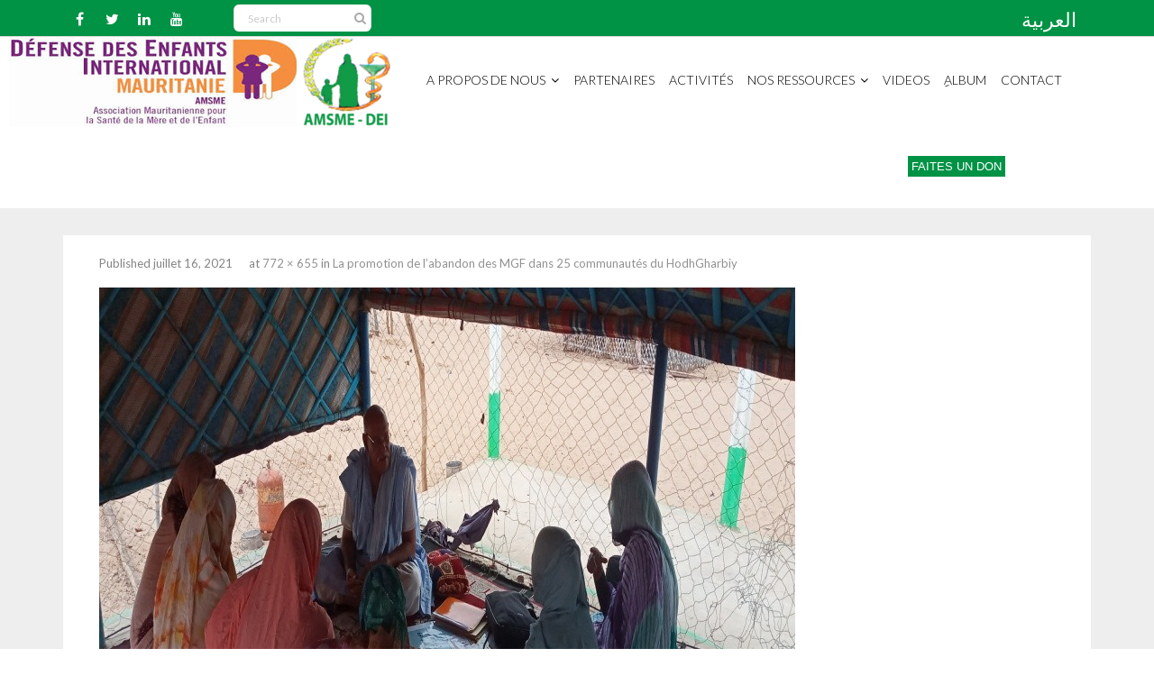

--- FILE ---
content_type: text/html; charset=UTF-8
request_url: http://amsme.org/2021/07/16/la-promotion-de-labandon-des-mgf-dans-25-communautes-du-hodhgharbiy/attachment/3/
body_size: 9881
content:
<!DOCTYPE html>

<html lang="fr-FR">
<head>
<meta charset="UTF-8" />
<meta name="viewport" content="width=device-width" />
<link rel="profile" href="//gmpg.org/xfn/11" />
<link rel="pingback" href="http://amsme.org/xmlrpc.php" />

<title>3 &#8211; AMSME</title>
<link rel='dns-prefetch' href='//fonts.googleapis.com' />
<link rel='dns-prefetch' href='//s.w.org' />
<link rel="alternate" type="application/rss+xml" title="AMSME &raquo; Flux" href="http://amsme.org/feed/" />
<link rel="alternate" type="application/rss+xml" title="AMSME &raquo; Flux des commentaires" href="http://amsme.org/comments/feed/" />
<link rel="alternate" type="application/rss+xml" title="AMSME &raquo; 3 Flux des commentaires" href="http://amsme.org/2021/07/16/la-promotion-de-labandon-des-mgf-dans-25-communautes-du-hodhgharbiy/attachment/3/#main/feed/" />
		<script type="text/javascript">
			window._wpemojiSettings = {"baseUrl":"https:\/\/s.w.org\/images\/core\/emoji\/13.0.0\/72x72\/","ext":".png","svgUrl":"https:\/\/s.w.org\/images\/core\/emoji\/13.0.0\/svg\/","svgExt":".svg","source":{"concatemoji":"http:\/\/amsme.org\/wp-includes\/js\/wp-emoji-release.min.js?ver=5.5.17"}};
			!function(e,a,t){var n,r,o,i=a.createElement("canvas"),p=i.getContext&&i.getContext("2d");function s(e,t){var a=String.fromCharCode;p.clearRect(0,0,i.width,i.height),p.fillText(a.apply(this,e),0,0);e=i.toDataURL();return p.clearRect(0,0,i.width,i.height),p.fillText(a.apply(this,t),0,0),e===i.toDataURL()}function c(e){var t=a.createElement("script");t.src=e,t.defer=t.type="text/javascript",a.getElementsByTagName("head")[0].appendChild(t)}for(o=Array("flag","emoji"),t.supports={everything:!0,everythingExceptFlag:!0},r=0;r<o.length;r++)t.supports[o[r]]=function(e){if(!p||!p.fillText)return!1;switch(p.textBaseline="top",p.font="600 32px Arial",e){case"flag":return s([127987,65039,8205,9895,65039],[127987,65039,8203,9895,65039])?!1:!s([55356,56826,55356,56819],[55356,56826,8203,55356,56819])&&!s([55356,57332,56128,56423,56128,56418,56128,56421,56128,56430,56128,56423,56128,56447],[55356,57332,8203,56128,56423,8203,56128,56418,8203,56128,56421,8203,56128,56430,8203,56128,56423,8203,56128,56447]);case"emoji":return!s([55357,56424,8205,55356,57212],[55357,56424,8203,55356,57212])}return!1}(o[r]),t.supports.everything=t.supports.everything&&t.supports[o[r]],"flag"!==o[r]&&(t.supports.everythingExceptFlag=t.supports.everythingExceptFlag&&t.supports[o[r]]);t.supports.everythingExceptFlag=t.supports.everythingExceptFlag&&!t.supports.flag,t.DOMReady=!1,t.readyCallback=function(){t.DOMReady=!0},t.supports.everything||(n=function(){t.readyCallback()},a.addEventListener?(a.addEventListener("DOMContentLoaded",n,!1),e.addEventListener("load",n,!1)):(e.attachEvent("onload",n),a.attachEvent("onreadystatechange",function(){"complete"===a.readyState&&t.readyCallback()})),(n=t.source||{}).concatemoji?c(n.concatemoji):n.wpemoji&&n.twemoji&&(c(n.twemoji),c(n.wpemoji)))}(window,document,window._wpemojiSettings);
		</script>
		<style type="text/css">
img.wp-smiley,
img.emoji {
	display: inline !important;
	border: none !important;
	box-shadow: none !important;
	height: 1em !important;
	width: 1em !important;
	margin: 0 .07em !important;
	vertical-align: -0.1em !important;
	background: none !important;
	padding: 0 !important;
}
</style>
	<link rel='stylesheet' id='pt-cv-public-style-css'  href='http://amsme.org/wp-content/plugins/content-views-query-and-display-post-page/public/assets/css/cv.css?ver=2.3.3' type='text/css' media='all' />
<link rel='stylesheet' id='wp-block-library-css'  href='http://amsme.org/wp-includes/css/dist/block-library/style.min.css?ver=5.5.17' type='text/css' media='all' />
<link rel='stylesheet' id='awsm-ead-public-css'  href='http://amsme.org/wp-content/plugins/embed-any-document/css/embed-public.min.css?ver=2.6.1' type='text/css' media='all' />
<link rel='stylesheet' id='acf-rpw-main-css'  href='http://amsme.org/wp-content/plugins/acf-recent-posts-widget/css/acf-widget-front.css?ver=5.5.17' type='text/css' media='all' />
<link rel='stylesheet' id='Total_Soft_Gallery_Video-css'  href='http://amsme.org/wp-content/plugins/gallery-videos/CSS/Total-Soft-Gallery-Video-Widget.css?ver=5.5.17' type='text/css' media='all' />
<link rel='stylesheet' id='fontawesome-css-css'  href='http://amsme.org/wp-content/plugins/gallery-videos/CSS/totalsoft.css?ver=5.5.17' type='text/css' media='all' />
<link rel='stylesheet' id='thinkup-google-fonts-css'  href='//fonts.googleapis.com/css?family=Lato%3A300%2C400%2C600%2C700&#038;subset=latin%2Clatin-ext' type='text/css' media='all' />
<link rel='stylesheet' id='prettyPhoto-css'  href='http://amsme.org/wp-content/themes/melos/lib/extentions/prettyPhoto/css/prettyPhoto.css?ver=3.1.6' type='text/css' media='all' />
<link rel='stylesheet' id='thinkup-bootstrap-css'  href='http://amsme.org/wp-content/themes/melos/lib/extentions/bootstrap/css/bootstrap.min.css?ver=2.3.2' type='text/css' media='all' />
<link rel='stylesheet' id='dashicons-css'  href='http://amsme.org/wp-includes/css/dashicons.min.css?ver=5.5.17' type='text/css' media='all' />
<link rel='stylesheet' id='font-awesome-css'  href='http://amsme.org/wp-content/plugins/elementor/assets/lib/font-awesome/css/font-awesome.min.css?ver=4.7.0' type='text/css' media='all' />
<link rel='stylesheet' id='thinkup-shortcodes-css'  href='http://amsme.org/wp-content/themes/melos/styles/style-shortcodes.css?ver=1.3.6' type='text/css' media='all' />
<link rel='stylesheet' id='thinkup-style-css'  href='http://amsme.org/wp-content/themes/melos/style.css?ver=1.3.6' type='text/css' media='all' />
<link rel='stylesheet' id='thinkup-responsive-css'  href='http://amsme.org/wp-content/themes/melos/styles/style-responsive.css?ver=1.3.6' type='text/css' media='all' />
<link rel='stylesheet' id='__EPYT__style-css'  href='http://amsme.org/wp-content/plugins/youtube-embed-plus/styles/ytprefs.min.css?ver=13.4.1.1' type='text/css' media='all' />
<style id='__EPYT__style-inline-css' type='text/css'>

                .epyt-gallery-thumb {
                        width: 33.333%;
                }
                
</style>
<script type='text/javascript' src='http://amsme.org/wp-includes/js/jquery/jquery.js?ver=1.12.4-wp' id='jquery-core-js'></script>
<script type='text/javascript' src='http://amsme.org/wp-includes/js/jquery/ui/core.min.js?ver=1.11.4' id='jquery-ui-core-js'></script>
<script type='text/javascript' src='http://amsme.org/wp-content/plugins/gallery-videos/JS/modernizr.custom.js?ver=5.5.17' id='cwp-main-js'></script>
<script type='text/javascript' id='Total_Soft_Gallery_Video-js-extra'>
/* <![CDATA[ */
var object = {"ajaxurl":"http:\/\/amsme.org\/wp-admin\/admin-ajax.php"};
/* ]]> */
</script>
<script type='text/javascript' src='http://amsme.org/wp-content/plugins/gallery-videos/JS/Total-Soft-Gallery-Video-Widget.js?ver=5.5.17' id='Total_Soft_Gallery_Video-js'></script>
<script type='text/javascript' id='__ytprefs__-js-extra'>
/* <![CDATA[ */
var _EPYT_ = {"ajaxurl":"http:\/\/amsme.org\/wp-admin\/admin-ajax.php","security":"1405339614","gallery_scrolloffset":"20","eppathtoscripts":"http:\/\/amsme.org\/wp-content\/plugins\/youtube-embed-plus\/scripts\/","eppath":"http:\/\/amsme.org\/wp-content\/plugins\/youtube-embed-plus\/","epresponsiveselector":"[\"iframe.__youtube_prefs_widget__\"]","epdovol":"1","version":"13.4.1.1","evselector":"iframe.__youtube_prefs__[src], iframe[src*=\"youtube.com\/embed\/\"], iframe[src*=\"youtube-nocookie.com\/embed\/\"]","ajax_compat":"","ytapi_load":"light","pause_others":"","stopMobileBuffer":"1","vi_active":"","vi_js_posttypes":[]};
/* ]]> */
</script>
<script type='text/javascript' src='http://amsme.org/wp-content/plugins/youtube-embed-plus/scripts/ytprefs.min.js?ver=13.4.1.1' id='__ytprefs__-js'></script>
<link rel="https://api.w.org/" href="http://amsme.org/wp-json/" /><link rel="alternate" type="application/json" href="http://amsme.org/wp-json/wp/v2/media/2286" /><link rel="EditURI" type="application/rsd+xml" title="RSD" href="http://amsme.org/xmlrpc.php?rsd" />
<link rel="wlwmanifest" type="application/wlwmanifest+xml" href="http://amsme.org/wp-includes/wlwmanifest.xml" /> 
<meta name="generator" content="WordPress 5.5.17" />
<link rel='shortlink' href='http://amsme.org/?p=2286' />
<link rel="alternate" type="application/json+oembed" href="http://amsme.org/wp-json/oembed/1.0/embed?url=http%3A%2F%2Famsme.org%2F2021%2F07%2F16%2Fla-promotion-de-labandon-des-mgf-dans-25-communautes-du-hodhgharbiy%2Fattachment%2F3%2F%23main" />
<link rel="alternate" type="text/xml+oembed" href="http://amsme.org/wp-json/oembed/1.0/embed?url=http%3A%2F%2Famsme.org%2F2021%2F07%2F16%2Fla-promotion-de-labandon-des-mgf-dans-25-communautes-du-hodhgharbiy%2Fattachment%2F3%2F%23main&#038;format=xml" />
<link rel="icon" href="http://amsme.org/wp-content/uploads/2019/01/cropped-logo-105x105.png" sizes="32x32" />
<link rel="icon" href="http://amsme.org/wp-content/uploads/2019/01/cropped-logo-285x285.png" sizes="192x192" />
<link rel="apple-touch-icon" href="http://amsme.org/wp-content/uploads/2019/01/cropped-logo-285x285.png" />
<meta name="msapplication-TileImage" content="http://amsme.org/wp-content/uploads/2019/01/cropped-logo-285x285.png" />
		<style type="text/css" id="wp-custom-css">
			footer{
	text-align:left;
}
figcaption {
    background: #009245 !important;
}
.TotalSoftcenter span{
	color: #000;
}
.page-id-63 #main, .page-id-359 #main{
    width: 100% !important;
}
.page-id-63 #sidebar, .page-id-359 #sidebar{
    display :none !important;
}
body.rtl #logo, #logo-sticky {
    float: right !important;
}
a.themebutton {
    color: #009245;
}
.blog-article .more-link a {
    padding: 3px 3px;
    display: inline-block;
}
.themebutton:hover{
    background: #b2dcc652;
}
.themebutton{
    color: #4cb928;
    text-align: center;
    background: #ffffff;
    border: 1px solid #009245;
	border-radius: 4px;
}
.blog-style1-layout1 .blog-article.format-nomedia .blog-title {
		left:0px;
    padding: 0 0 0 20px;
    background-color: #009245;
	line-height: 28px;
	height: 28px;
	font-size:14px;
	font-weight:400;
}
.blog-article .blog-title a:hover {
    color: #f7b348;
}
body.rtl.blog-style1-layout1 .blog-article.format-nomedia .blog-title {
	font-size:20px;;
}

@media only screen and (min-width: 801px){
body.rtl #pgc-159-0-1 {
    padding-right: 360px !important;
	}}
body.rtl.pre-header-style2 #pre-header .header-links > ul > li:last-child > a {
    font-size: 20px !important;
}
.TotalSoftcenter{
	border:1px solid;
	border-radius:4px;
}
.TotalSoftcenter:hover{
	background-color: #009245;
}
.TotalSoftcenter span {
    /*visibility: hidden !important;*/
}
.TotalSoftcenter span:after{
		/*visibility: visible;
	content:'Charger Plus' !important;*/
}

body.rtl.layout-sidebar-left #main {
    float: left;
    width: 72%;
    display: block;
}

#header .header-links .sub-menu, #header-sticky .header-links .sub-menu {
    position: absolute !important;
}
#header, #header-sticky {
    font-size: 12px;
    background: #FFF;
	/*margin-top:3px;*/
	z-index: 999;
}
#header-core, #header-sticky-core {
    max-width: initial !important; 
}
#post-153 .so-panel > .widget-title {
    font-size: 18px;
    font-weight: bold;
    color: black;
}
#post-153 .acf-rpw-default .acf-rpw-excerpt P {
    font-size: 15px;
    color: #000000;
}
#logo img, #logo-sticky img {
    height: 100px !important;
    width: 425px !important;
    max-height: initial !important;
	margin-left:10px !important;
	margin-right:30px !important;
}
#logo, #logo-sticky {
    height: 100px !important;
    padding: 0px !important;
    float: left;
     margin-top: 0px; 
}
#menu-mmenuear {
    padding-right: 100px;
}

#header-links-inner,
#header-sticky-links-inner {
	float: none !important;
	background:#FFF;
}
#header-links, #header-sticky-links {
    float: none !important;
}
#header .header-links > ul > li a,
#header-sticky .header-links > ul > li a {
	color:#000;
}

#header .header-links > ul > li a:hover,
#header-sticky .header-links > ul > li a :hover{
	color:#f29400;
}

.pre-header-style2 #pre-header {
    background: #009245;
    border-bottom: 1px solid #DDD;
}

.pre-header-style2 #pre-header-search .search {
		color: #000;		
		background: #ffff;
    border-left: 1px solid #DDD;
    border-right: 1px solid #DDD;
    margin: 5px;
    border-radius: 6px;
    height: 30px;
}

.pre-header-style2 #pre-header .header-links > ul > li:last-child > a {
    font-size: 22px;
	color: #fff;		
		background: none;
    margin: 5px;
    height: 30px;
}

#pre-header .main-navigation ul {
    float: right;
    /*background: #ffff;*/
}

#intro {
    display: none;
    text-align: center;
    padding: 38px 10px;
    background: #232323;
}

.pre-header-style2 #pre-header-social li a {
    border-left: none;
}

.pre-header-style2 #pre-header-social li:last-child a {
    border-right: none;
}
#pre-header-social li i {
    font-size: 16px;
}
.fa {
    color: #fff;
}
#pre-header-search .search {
    width: 153px;
    height: 40px;
    color: #FFF;
    background: none;
    border: none;
}

.pre-header-style2 #pre-header .header-links > ul > li:last-child > a {
    font-size: 22px;
    color: #fff;
    background: none;
    margin: 0px;
    height: 0px;
}

#menu-item-1518 a span{
	    background-color: #009245;
    color: #fff;
    padding: 4px;
	    margin: 0 10px 0 28px;
    font-size: 13px;
    font-family: 'Arial', sans-serif;
}
#menu-item-1849 a span{
	    background-color: #009245;
    color: #fff;
    padding: 4px;
	    margin: 0 10px 0 28px;
    font-size: 18px;
    font-family: 'Arial', sans-serif;
	font-weight:600;
}

body.rtl{
	font-size: 16px !important;
}

#header .header-links > ul > li.menu-item a {
    text-transform: uppercase;
    font-size: 14px;
    padding: 35px 8px;
}
@media only screen and (min-width: 767px) {
#pgc-159-0-1{
	    display: flex;
    margin-bottom: 30px;
    padding-left: 180px;
}
#panel-159-0-1-1{
	padding-top: 100px;
    text-align: left;
    padding-left: 15px;
}
}
@media only screen and (max-width: 767px) and (min-width: 665px){
.panel-grid-cell{
	    display: flex;
    margin-bottom: 30px;
    padding: 3px;
}
.so-panel.widget.widget_text.panel-last-child{
	padding-top: 100px;
    text-align: left;
    padding-left: 15px;
}
}	
	
@media only screen and (max-width: 767px) {
.panel-grid.panel-has-style>.panel-row-style, .panel-grid.panel-no-style {
    display: initial !important;
}
}
#header .header-links > ul > li.menu-item >ul.sub-menu >li a {
    text-transform: capitalize !important;
    font-size: 13px;
    line-height: 0px;
    padding: 18px 15px;
}
#header .header-links ul#menu-mmenuear> li.menu-item {
	float :right;
}
#header .header-links ul#menu-mmenuear> li.menu-item a {
    text-transform: uppercase;
    font-size: 18px;
	padding: 35px 8px;
}
#header .header-links > ul#menu-mmenuear > li.menu-item >ul.sub-menu >li a {
    text-transform: capitalize !important;
    font-size: 16px;
    line-height: 0px;
    padding: 18px 15px;
}
#menu-item-1994 a span {
    background-color: #009245;
    color: #fff;
    padding: 4px;
    margin: 0 10px 0 28px;
    font-size: 18px;
    font-family: 'Arial', sans-serif;
    font-weight: 600;
}
#header .menu > li.menu-hover > a, #header .menu > li.current_page_item > a, #header .menu > li.current-menu-item > a, #header .menu > li.current-menu-ancestor > a, #header .menu > li > a:hover, #header-sticky .menu > li.menu-hover > a, #header-sticky .menu > li.current_page_item > a, #header-sticky .menu > li.current-menu-item > a, #header-sticky .menu > li.current-menu-ancestor > a, #header-sticky .menu > li > a:hover {
    /* color: black !important; */
    background: none;
    color: #f29400;
}
.copyright {
    display: none !important;
}

.custom-header img {
    display: none;
    margin: 0 auto;
}

#footer-core p strong {
	font-size:20px;
	background-color: #009245;
	padding : 5px;
	border-radius :5px;
}
#footer-core p strong:before {
	font-family: fontawesome;
	content:'\f095';
	padding-right : 5px;
}

.entry-meta > .author {
	display:none !important;
}
.panel-row-style {
    background-color: #73522400 !important;
}
.acf-rpw-block.acf-rpw-default a {
    display: inline!important;
    text-decoration: none;
    font-weight: bold;
}
.acf-rpw-block.acf-rpw-default a.more-link {
    color:green !important;
	margin-left:1px;
}
#nav-above, #nav-below {
    display: none;
}

.acf-rpw-default .acf-rpw-excerpt P{
    font-size: 13px;
		color: #000000 ;
}
.acf-rpw-block.acf-rpw-default h3 {
    font-size: 13px!important;
}

.wp-block-group__inner-container .wp-block-separator{
	height: 1px;
}

.page-id-159  #main {
    float: right;
    width: 100%;
    display: block;
}
.page-id-159  #sidebar {
    display:none;
}
.page-id-357  #main {
    float: right;
    width: 100%;
    display: block;
}
.page-id-357  #sidebar {
    display:none;
}

#scrollUp:after {
    color: #FFF;
    background: #009245;
}

#body-core #main-core > article#post-298 {
    background: #FFF;
    border-bottom: 3px solid #e2e2e2;
    padding: 20px;
    margin-bottom: 30px;
    color: #000000b8;
    font-size: 16px;
}
article#post-298 > .wp-block-separator.is-style-dots {
    background: #009245 !important;
    border: none;
    text-align: center;
    max-width: none;
    line-height: 1;
    height: 2px;
}

#footer {
    font-size: 14px;
    font-weight: 300;
    background: #232323c9;
    padding: 55px 10px 20px;
}
#footer-core, #footer-core p {
    color: #fff;
}
#footer-core h3 {
    color: #FFF;
    font-size: 15px;
    font-weight: 700;
    padding-bottom: 15px;
    margin-bottom: 30px;
    text-transform: uppercase;
    border-bottom: 1px solid #ffffff;
}
#sub-footer {
    /* background: #FFF; */
	display:none;
}

th, td {
    font-size: 0.9em;
    padding: 20px 2%;
    border: none;
    border-left: none;
}
td strong {
    font-weight: bold;
    font-size: 20px;
}
table {
text-align: left;
    margin: 0 0 25px;
    width: 100%;
    border: none; 
    border-collapse: collapse;
}

.so-panel > .widget-title{
	font-size :14px;
	font-weight:bold;
	color:black;
}
.so-panel > .textwidget{
	font-size :14px;
}

#header .header-links .sub-menu, #header-sticky .header-links .sub-menu {
    display: none;
    float: left;
    position: fixed; 
    z-index: 9999;
    background: #FFF;
    border-top: 1px solid #E3E3E3;
    border-bottom: 1px solid #E3E3E3;
}
#sidebar h3.widget-title {
	font-size: 12px;
}
.pt-cv-wrapper .btn-success {
    color: #fff;
    background-color: #5cb85c;
    border-color: #4cae4c;
    font-size: 12px;
}


/* Small Tablets & Larger Phones */
@media only screen and (max-width: 685px) {
	#pre-header-links-inner {
		display: block !important;
	}
}		</style>
		</head>

<body class="attachment attachment-template-default single single-attachment postid-2286 attachmentid-2286 attachment-jpeg wp-custom-logo layout-sidebar-none layout-responsive pre-header-style2 header-style1 scrollup-on group-blog elementor-default">
<div id="body-core" class="hfeed site">

	<a class="skip-link screen-reader-text" href="#content">Skip to content</a>
	<!-- .skip-link -->

	<header>
	<div id="site-header">
		
		<div id="pre-header">
		<div class="wrap-safari">
		<div id="pre-header-core" class="main-navigation">
  
			<div id="pre-header-social"><ul><li class="social facebook"><a href="https://www.facebook.com/www.amsme.org/" data-tip="bottom" data-original-title="Facebook" target="_blank"><i class="fa fa-facebook"></i></a></li><li class="social twitter"><a href="https://twitter.com/AmsmeDei" data-tip="bottom" data-original-title="Twitter" target="_blank"><i class="fa fa-twitter"></i></a></li><li class="social linkedin"><a href="https://www.linkedin.com/company/amsme-section-d%C3%A9fense-des-enfants-international-mauritanie" data-tip="bottom" data-original-title="LinkedIn" target="_blank"><i class="fa fa-linkedin"></i></a></li><li class="social youtube"><a href="https://www.youtube.com/channel/UCxY39J_J_kWRdVWoL-GMnZw" data-tip="bottom" data-original-title="YouTube" target="_blank"><i class="fa fa-youtube"></i></a></li></ul></div>
			<div id="pre-header-search"><div class="fa fa-search"></div>	<form method="get" class="searchform" action="http://amsme.org/" role="search">
		<input type="text" class="search" name="s" value="" placeholder="Search" />
		<input type="submit" class="searchsubmit" name="submit" value="Search" />
	</form></div>
						<div id="pre-header-links-inner" class="header-links"><ul id="menu-preheadermenu" class="menu"><li id="menu-item-182-ar" class="lang-item lang-item-5 lang-item-ar no-translation lang-item-first menu-item menu-item-type-custom menu-item-object-custom menu-item-182-ar"><a href="http://amsme.org/ar/%d8%a7%d9%84%d9%86%d8%b4%d8%a3%d8%a9/" hreflang="ar" lang="ar">العربية</a></li>
</ul></div>			
		</div>
		</div>
		</div>
		<!-- #pre-header -->

					<div class="custom-header"><img src="http://amsme.org/wp-content/uploads/2020/04/cropped-20200429_142734.jpg" width="1600" height="200" alt=""></div>
			
		

				<div id="header">
		<div id="header-core">

			
			<div id="logo">
			<a href="http://amsme.org/" class="custom-logo-link" rel="home"><img width="425" height="100" src="http://amsme.org/wp-content/uploads/2020/09/logo-amsme-dei-1.png" class="custom-logo" alt="AMSME" srcset="http://amsme.org/wp-content/uploads/2020/09/logo-amsme-dei-1.png 425w, http://amsme.org/wp-content/uploads/2020/09/logo-amsme-dei-1-300x71.png 300w" sizes="(max-width: 425px) 100vw, 425px" /></a>			</div>

			
			<div id="header-links" class="main-navigation">
			<div id="header-links-inner" class="header-links">

				<ul id="menu-mmenufr" class="menu"><li id="menu-item-842" class="menu-item menu-item-type-custom menu-item-object-custom menu-item-has-children"><a href="#"><span>A propos de nous</span></a>
<ul class="sub-menu">
	<li id="menu-item-1457" class="menu-item menu-item-type-post_type menu-item-object-page"><a href="http://amsme.org/presentation-amsme/">Présentation</a></li>
	<li id="menu-item-372" class="menu-item menu-item-type-post_type menu-item-object-page"><a href="http://amsme.org/centre-al-wafa-2/">Centre Al Wafa</a></li>
	<li id="menu-item-78" class="menu-item menu-item-type-post_type menu-item-object-page"><a href="http://amsme.org/numero-vert/">Numéro vert</a></li>
</ul>
</li>
<li id="menu-item-76" class="menu-item menu-item-type-post_type menu-item-object-page"><a href="http://amsme.org/partenaires/"><span>Partenaires</span></a></li>
<li id="menu-item-315" class="menu-item menu-item-type-taxonomy menu-item-object-category"><a href="http://amsme.org/category/activites/"><span>Activités</span></a></li>
<li id="menu-item-1946" class="menu-item menu-item-type-custom menu-item-object-custom menu-item-has-children"><a href="#"><span>Nos Ressources</span></a>
<ul class="sub-menu">
	<li id="menu-item-494" class="menu-item menu-item-type-taxonomy menu-item-object-category"><a href="http://amsme.org/category/declarations/">Déclarations</a></li>
	<li id="menu-item-2378" class="menu-item menu-item-type-taxonomy menu-item-object-category"><a href="http://amsme.org/category/communique-de-presse/">Communiqué de presse</a></li>
	<li id="menu-item-316" class="menu-item menu-item-type-taxonomy menu-item-object-category menu-item-has-children"><a href="http://amsme.org/category/rapports/">Rapports</a>
	<ul class="sub-menu">
		<li id="menu-item-488" class="menu-item menu-item-type-taxonomy menu-item-object-category"><a href="http://amsme.org/category/rapports/mensuel/">Mensuel</a></li>
		<li id="menu-item-487" class="menu-item menu-item-type-taxonomy menu-item-object-category"><a href="http://amsme.org/category/rapports/annuel/">Annuel</a></li>
		<li id="menu-item-2470" class="menu-item menu-item-type-taxonomy menu-item-object-category"><a href="http://amsme.org/category/rapports/rapport-synthese/">Synthése</a></li>
		<li id="menu-item-2471" class="menu-item menu-item-type-taxonomy menu-item-object-category"><a href="http://amsme.org/category/rapports/rapports-de-stage/">Stage</a></li>
	</ul>
</li>
</ul>
</li>
<li id="menu-item-368" class="menu-item menu-item-type-post_type menu-item-object-page"><a href="http://amsme.org/video/"><span>Videos</span></a></li>
<li id="menu-item-338" class="menu-item menu-item-type-post_type menu-item-object-page"><a href="http://amsme.org/%d9%90album/"><span>ِAlbum</span></a></li>
<li id="menu-item-340" class="menu-item menu-item-type-post_type menu-item-object-page"><a href="http://amsme.org/contactez-nous-2/"><span>Contact</span></a></li>
<li id="menu-item-1518" class="menu-item menu-item-type-post_type menu-item-object-page"><a href="http://amsme.org/espace-donateur/"><span>Faites un Don</span></a></li>
</ul>				
				
			</div>
			</div>
			<!-- #header-links .main-navigation -->
 	
			<div id="header-nav"><a class="btn-navbar collapsed" data-toggle="collapse" data-target=".nav-collapse" tabindex="0"><span class="icon-bar"></span><span class="icon-bar"></span><span class="icon-bar"></span></a></div>
		</div>
		</div>
		<!-- #header -->

		<div id="header-responsive"><div id="header-responsive-inner" class="responsive-links nav-collapse collapse"><ul id="menu-mmenufr-1" class=""><li id="res-menu-item-842" class="menu-item menu-item-type-custom menu-item-object-custom menu-item-has-children"><a href="#"><span>A propos de nous</span></a>
<ul class="sub-menu">
	<li id="res-menu-item-1457" class="menu-item menu-item-type-post_type menu-item-object-page"><a href="http://amsme.org/presentation-amsme/">&#45; Présentation</a></li>
	<li id="res-menu-item-372" class="menu-item menu-item-type-post_type menu-item-object-page"><a href="http://amsme.org/centre-al-wafa-2/">&#45; Centre Al Wafa</a></li>
	<li id="res-menu-item-78" class="menu-item menu-item-type-post_type menu-item-object-page"><a href="http://amsme.org/numero-vert/">&#45; Numéro vert</a></li>
</ul>
</li>
<li id="res-menu-item-76" class="menu-item menu-item-type-post_type menu-item-object-page"><a href="http://amsme.org/partenaires/"><span>Partenaires</span></a></li>
<li id="res-menu-item-315" class="menu-item menu-item-type-taxonomy menu-item-object-category"><a href="http://amsme.org/category/activites/"><span>Activités</span></a></li>
<li id="res-menu-item-1946" class="menu-item menu-item-type-custom menu-item-object-custom menu-item-has-children"><a href="#"><span>Nos Ressources</span></a>
<ul class="sub-menu">
	<li id="res-menu-item-494" class="menu-item menu-item-type-taxonomy menu-item-object-category"><a href="http://amsme.org/category/declarations/">&#45; Déclarations</a></li>
	<li id="res-menu-item-2378" class="menu-item menu-item-type-taxonomy menu-item-object-category"><a href="http://amsme.org/category/communique-de-presse/">&#45; Communiqué de presse</a></li>
	<li id="res-menu-item-316" class="menu-item menu-item-type-taxonomy menu-item-object-category menu-item-has-children"><a href="http://amsme.org/category/rapports/">&#45; Rapports</a>
	<ul class="sub-menu">
		<li id="res-menu-item-488" class="menu-item menu-item-type-taxonomy menu-item-object-category"><a href="http://amsme.org/category/rapports/mensuel/">&#45; &#45; Mensuel</a></li>
		<li id="res-menu-item-487" class="menu-item menu-item-type-taxonomy menu-item-object-category"><a href="http://amsme.org/category/rapports/annuel/">&#45; &#45; Annuel</a></li>
		<li id="res-menu-item-2470" class="menu-item menu-item-type-taxonomy menu-item-object-category"><a href="http://amsme.org/category/rapports/rapport-synthese/">&#45; &#45; Synthése</a></li>
		<li id="res-menu-item-2471" class="menu-item menu-item-type-taxonomy menu-item-object-category"><a href="http://amsme.org/category/rapports/rapports-de-stage/">&#45; &#45; Stage</a></li>
	</ul>
</li>
</ul>
</li>
<li id="res-menu-item-368" class="menu-item menu-item-type-post_type menu-item-object-page"><a href="http://amsme.org/video/"><span>Videos</span></a></li>
<li id="res-menu-item-338" class="menu-item menu-item-type-post_type menu-item-object-page"><a href="http://amsme.org/%d9%90album/"><span>ِAlbum</span></a></li>
<li id="res-menu-item-340" class="menu-item menu-item-type-post_type menu-item-object-page"><a href="http://amsme.org/contactez-nous-2/"><span>Contact</span></a></li>
<li id="res-menu-item-1518" class="menu-item menu-item-type-post_type menu-item-object-page"><a href="http://amsme.org/espace-donateur/"><span>Faites un Don</span></a></li>
</ul></div></div>
		
		<div id="intro" class=""><div class="wrap-safari"><div id="intro-core"><div id="breadcrumbs"><div id="breadcrumbs-core"><a href="http://amsme.org/">Home</a><span class="delimiter"> / </span> 3</div></div><h1 class="page-title"><span>Blog Post Image: </span>La promotion de l’abandon des MGF dans 25 communautés du HodhGharbiy</h1></div></div></div>
		
		
		
	</div>


	</header>
	<!-- header -->

		
	<div id="content">
	<div id="content-core">

		<div id="main">
		<div id="main-core">
			
				<article id="post-2286" class="post-2286 attachment type-attachment status-inherit hentry">

					<header class="entry-header">
						<div class="entry-meta">
							Published <span><time datetime="2021-07-16T10:06:44+00:00">juillet 16, 2021</time></span> at <a href="http://amsme.org/wp-content/uploads/2021/07/3.jpg" title="Link to full-size image">772 &times; 655</a> in <a href="http://amsme.org/2021/07/16/la-promotion-de-labandon-des-mgf-dans-25-communautes-du-hodhgharbiy/" title="Return to La promotion de l’abandon des MGF dans 25 communautés du HodhGharbiy" rel="gallery">La promotion de l’abandon des MGF dans 25 communautés du HodhGharbiy</a>						</div><!-- .entry-meta -->
					</header><!-- .entry-header -->

					<div class="entry-content">
						<div class="entry-attachment">
							<div class="attachment">
																<p><img width="772" height="655" src="http://amsme.org/wp-content/uploads/2021/07/3.jpg" class="attachment-1200x1200 size-1200x1200" alt="" loading="lazy" srcset="http://amsme.org/wp-content/uploads/2021/07/3.jpg 772w, http://amsme.org/wp-content/uploads/2021/07/3-300x255.jpg 300w, http://amsme.org/wp-content/uploads/2021/07/3-768x652.jpg 768w" sizes="(max-width: 772px) 100vw, 772px" /></p>
							</div><!-- .attachment -->

														<div class="entry-caption">
								<p>Formation des relais de Jdeyr</p>
							</div><!-- .entry-caption -->
													</div><!-- .entry-attachment -->
						
												
					</div><!-- .entry-content -->
				</article><!-- #post-2286 -->
				
				
	<nav role="navigation" id="nav-below">
		<div class="nav-previous"><a href='http://amsme.org/2021/07/16/la-promotion-de-labandon-des-mgf-dans-25-communautes-du-hodhgharbiy/attachment/03/#main'><span class="meta-icon"><i class="fa fa-angle-left fa-lg"></i></span><span class="meta-nav">Previous</span></a></div>
		<div class="nav-next"><a href='http://amsme.org/2021/07/16/la-promotion-de-labandon-des-mgf-dans-25-communautes-du-hodhgharbiy/attachment/04/#main'><span class="meta-nav">Next</span><span class="meta-icon"><i class="fa fa-angle-right fa-lg"></i></span></a></div>
	</nav><!-- #image-navigation -->

				
				

	<div id="comments">
	<div id="comments-core" class="comments-area">

	
	
		<div id="respond" class="comment-respond">
		<h3 id="reply-title" class="comment-reply-title">Leave Comment <small><a rel="nofollow" id="cancel-comment-reply-link" class="themebutton" href="/2021/07/16/la-promotion-de-labandon-des-mgf-dans-25-communautes-du-hodhgharbiy/attachment/3/#respond" style="display:none;">Annuler la réponse</a></small></h3><form action="http://amsme.org/wp-comments-post.php" method="post" id="commentform" class="comment-form"><p class="comment-notes"><span id="email-notes">Votre adresse de messagerie ne sera pas publiée.</span> Les champs obligatoires sont indiqués avec <span class="required">*</span></p><p class="comment-form-comment"><textarea id="comment" name="comment" placeholder="Your Message" cols="45" rows="8" aria-required="true"></textarea></p><p class="comment-form-author one_third"><input id="author" name="author" placeholder="Your Name (Required)" type="text" value="" size="30" aria-required='true' /></p>
<p class="comment-form-email one_third"><input id="email" name="email" placeholder="Your Email (Required)" type="text" value="" size="30" aria-required='true' /></p>
<p class="comment-form-url one_third last"><input id="url" name="url" placeholder="Your Website" type="text" value="" size="30" /></p>
<p class="form-submit"><input name="submit" type="submit" id="submit" class="submit" value="Submit Now" /> <input type='hidden' name='comment_post_ID' value='2286' id='comment_post_ID' />
<input type='hidden' name='comment_parent' id='comment_parent' value='0' />
</p></form>	</div><!-- #respond -->
	</div>
</div><div class="clearboth"></div><!-- #comments .comments-area -->
			

		</div><!-- #main-core -->
		</div><!-- #main -->
			</div>
	</div><!-- #content -->

	<footer>
		<div id="footer"><div id="footer-core" class="option2"><div id="footer-col1" class="widget-area"><aside class="widget widget_text"><h3 class="footer-widget-title"><span>NUMÉRO VERT</span></h3>			<div class="textwidget"><p>APPELS GRATUITS</p>
<p>24 heures /24<br />
7 jours /7</p>
<p><strong>1013</strong></p>
<p><strong>80001010</strong></p>
</div>
		</aside></div><div id="footer-col2" class="widget-area"><aside class="widget widget_text"><h3 class="footer-widget-title"><span>Adresse</span></h3>			<div class="textwidget"><p>BP : 4539</p>
<p>Moughataa (Arrondissement) : Tevragh Zeina</p>
<p>Quartier : E-Nord</p>
<p>Ville : Nouakchott</p>
<p>Téléphone : 00 (222) 49 90 19 31</p>
<p>Fax : 00 (222) 45 25 32 96</p>
<p>E-mail :  <a href="mailto:amsme99@yahoo.fr">amsme99@yahoo.fr</a></p>
</div>
		</aside></div></div></div><!-- #footer -->		
		<div id="sub-footer">
		<div id="sub-footer-core">
		
			<div class="copyright">
			Theme by <a href="https://www.thinkupthemes.com/" target="_blank">Think Up Themes Ltd</a>. Powered by <a href="https://www.wordpress.org/" target="_blank">WordPress</a>.			</div>
			<!-- .copyright -->

						<!-- #footer-menu -->

									
		</div>
		</div>
	</footer><!-- footer -->

</div><!-- #body-core -->

<script type='text/javascript' src='http://amsme.org/wp-content/plugins/embed-any-document/js/pdfobject.min.js?ver=2.6.1' id='awsm-ead-pdf-object-js'></script>
<script type='text/javascript' id='awsm-ead-public-js-extra'>
/* <![CDATA[ */
var eadPublic = [];
/* ]]> */
</script>
<script type='text/javascript' src='http://amsme.org/wp-content/plugins/embed-any-document/js/embed-public.min.js?ver=2.6.1' id='awsm-ead-public-js'></script>
<script type='text/javascript' id='pt-cv-content-views-script-js-extra'>
/* <![CDATA[ */
var PT_CV_PUBLIC = {"_prefix":"pt-cv-","page_to_show":"5","_nonce":"758f5a77a9","is_admin":"","is_mobile":"","ajaxurl":"http:\/\/amsme.org\/wp-admin\/admin-ajax.php","lang":"","loading_image_src":"data:image\/gif;base64,R0lGODlhDwAPALMPAMrKygwMDJOTkz09PZWVla+vr3p6euTk5M7OzuXl5TMzMwAAAJmZmWZmZszMzP\/\/\/yH\/[base64]\/wyVlamTi3nSdgwFNdhEJgTJoNyoB9ISYoQmdjiZPcj7EYCAeCF1gEDo4Dz2eIAAAh+QQFCgAPACwCAAAADQANAAAEM\/DJBxiYeLKdX3IJZT1FU0iIg2RNKx3OkZVnZ98ToRD4MyiDnkAh6BkNC0MvsAj0kMpHBAAh+QQFCgAPACwGAAAACQAPAAAEMDC59KpFDll73HkAA2wVY5KgiK5b0RRoI6MuzG6EQqCDMlSGheEhUAgqgUUAFRySIgAh+QQFCgAPACwCAAIADQANAAAEM\/DJKZNLND\/[base64]"};
var PT_CV_PAGINATION = {"first":"\u00ab","prev":"\u2039","next":"\u203a","last":"\u00bb","goto_first":"Aller \u00e0 la premi\u00e8re page","goto_prev":"Aller \u00e0 la page pr\u00e9c\u00e9dente","goto_next":"Aller \u00e0 la page suivante","goto_last":"Aller \u00e0 la derni\u00e8re page","current_page":"La page actuelle est","goto_page":"Aller \u00e0 la page"};
/* ]]> */
</script>
<script type='text/javascript' src='http://amsme.org/wp-content/plugins/content-views-query-and-display-post-page/public/assets/js/cv.js?ver=2.3.3' id='pt-cv-content-views-script-js'></script>
<script type='text/javascript' src='http://amsme.org/wp-includes/js/imagesloaded.min.js?ver=4.1.4' id='imagesloaded-js'></script>
<script type='text/javascript' src='http://amsme.org/wp-content/themes/melos/lib/extentions/prettyPhoto/js/jquery.prettyPhoto.js?ver=3.1.6' id='prettyPhoto-js'></script>
<script type='text/javascript' src='http://amsme.org/wp-content/themes/melos/lib/scripts/plugins/scrollup/jquery.scrollUp.min.js?ver=2.4.1' id='jquery-scrollup-js'></script>
<script type='text/javascript' src='http://amsme.org/wp-content/themes/melos/lib/extentions/bootstrap/js/bootstrap.js?ver=2.3.2' id='thinkup-bootstrap-js'></script>
<script type='text/javascript' src='http://amsme.org/wp-content/themes/melos/lib/scripts/main-frontend.js?ver=1.3.6' id='thinkup-frontend-js'></script>
<script type='text/javascript' src='http://amsme.org/wp-content/themes/melos/lib/scripts/plugins/ResponsiveSlides/responsiveslides.min.js?ver=1.54' id='responsiveslides-js'></script>
<script type='text/javascript' src='http://amsme.org/wp-content/themes/melos/lib/scripts/plugins/ResponsiveSlides/responsiveslides-call.js?ver=1.3.6' id='thinkup-responsiveslides-js'></script>
<script type='text/javascript' src='http://amsme.org/wp-includes/js/comment-reply.min.js?ver=5.5.17' id='comment-reply-js'></script>
<script type='text/javascript' src='http://amsme.org/wp-content/plugins/youtube-embed-plus/scripts/fitvids.min.js?ver=13.4.1.1' id='__ytprefsfitvids__-js'></script>
<script type='text/javascript' src='http://amsme.org/wp-includes/js/wp-embed.min.js?ver=5.5.17' id='wp-embed-js'></script>

</body>
</html>